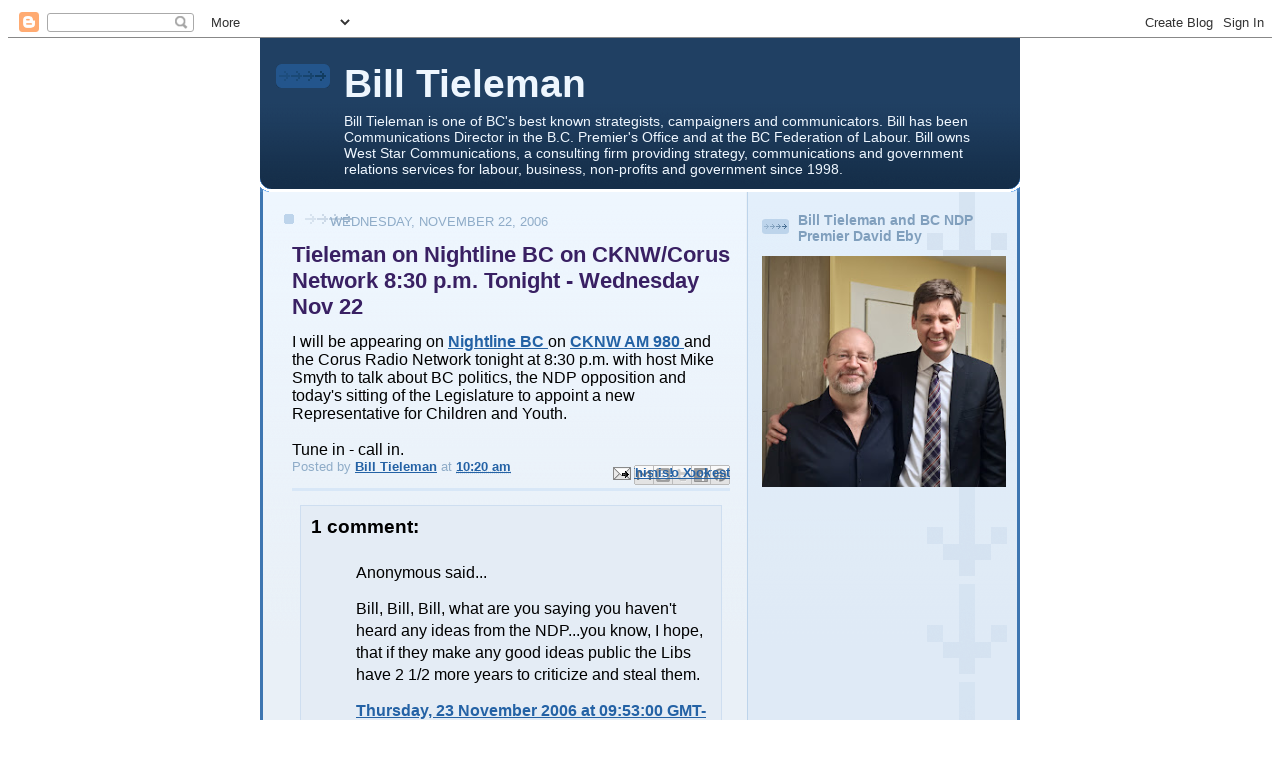

--- FILE ---
content_type: text/html; charset=utf-8
request_url: https://www.google.com/recaptcha/api2/aframe
body_size: 249
content:
<!DOCTYPE HTML><html><head><meta http-equiv="content-type" content="text/html; charset=UTF-8"></head><body><script nonce="poDm-2exlR-XszBeKx-Z5g">/** Anti-fraud and anti-abuse applications only. See google.com/recaptcha */ try{var clients={'sodar':'https://pagead2.googlesyndication.com/pagead/sodar?'};window.addEventListener("message",function(a){try{if(a.source===window.parent){var b=JSON.parse(a.data);var c=clients[b['id']];if(c){var d=document.createElement('img');d.src=c+b['params']+'&rc='+(localStorage.getItem("rc::a")?sessionStorage.getItem("rc::b"):"");window.document.body.appendChild(d);sessionStorage.setItem("rc::e",parseInt(sessionStorage.getItem("rc::e")||0)+1);localStorage.setItem("rc::h",'1769052151011');}}}catch(b){}});window.parent.postMessage("_grecaptcha_ready", "*");}catch(b){}</script></body></html>